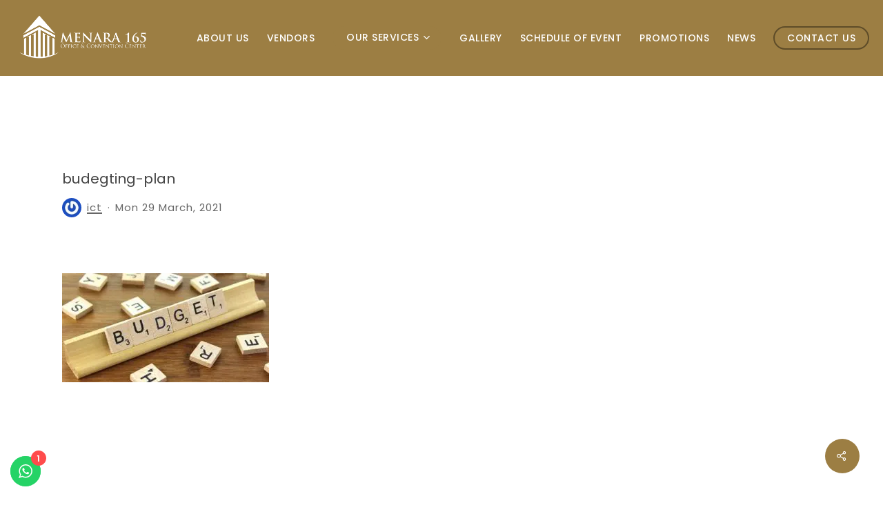

--- FILE ---
content_type: text/html; charset=utf-8
request_url: https://stats.srv-grha165.cloud/api/website/send
body_size: 220
content:
eyJhbGciOiJIUzI1NiIsInR5cCI6IkpXVCJ9.[base64].o_Kujjt1crLcvKZiRMFRRpRH3LXl1E67kHUp_Js9rIk